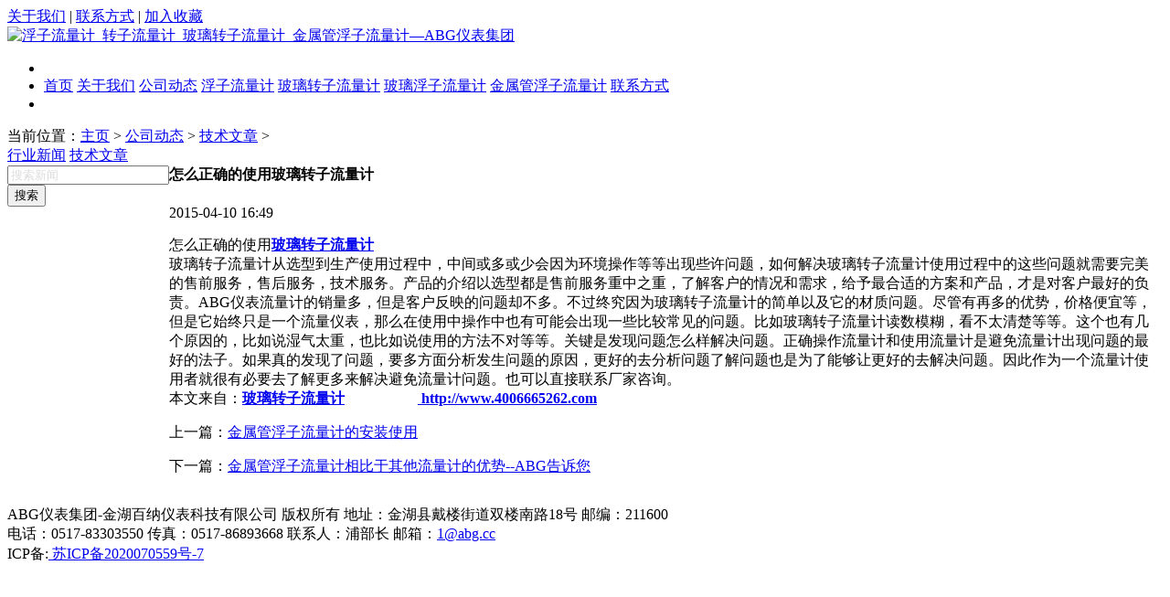

--- FILE ---
content_type: text/html
request_url: http://4006665262.com/a/news/2/2015/0410/316.html
body_size: 2628
content:
<!DOCTYPE html PUBLIC "-//W3C//DTD XHTML 1.0 Transitional//EN" "http://www.w3.org/TR/xhtml1/DTD/xhtml1-transitional.dtd">
<html xmlns="http://www.w3.org/1999/xhtml">
<head>
<meta http-equiv="Content-Type" content="text/html; charset=gb2312" />
<title>怎么正确的使用玻璃转子流量计_浮子流量计_转子流量计_玻璃转子流量计_金属管浮子流量计—ABG仪表集团</title>
<meta name="keywords" content="怎么正确的使用玻璃转子流量计" />
<meta name="description" content="怎么正确的使用 玻璃转子流量计 玻璃转子流量计从选型到生产使用过程中，中间或多或少会因为环境操作等等出现些许问题，如何解决玻璃转子流量计使用过程中的这些问题就需要完美的售前服务，售后服务，技术服务。产品的介绍以选型都是售前服务重中之重，了解" />
<link href="/templets/skin/css/style.css" rel="stylesheet" type="text/css" />
</head>
<body class="bodyBg">

<div class="top_head w">
	<span class="Time">
		<script type="text/javascript" src="/templets/skin/js/data.js"></script>
		
	</span>
	<div class="head_link">
		<a href="/a/about/">关于我们</a> |
		<a href="/a/liani/">联系方式</a> |
		<a href="javascript:window.external.AddFavorite('http://www.4006665262.com','浮子流量计_转子流量计_玻璃转子流量计_金属管浮子流量计—ABG仪表集团')">加入收藏</a>
	</div>
</div>
<div class="top_logo w">
	<div class="logo"><a href="http://www.4006665262.com"><img src="/templets/skin/img/logo.gif" title="浮子流量计_转子流量计_玻璃转子流量计_金属管浮子流量计—ABG仪表集团" /></a></div>
	<div class="tel"><img src="/templets/skin/img/tel.gif" title="" /></div>
</div>
<div class="nav w">
	<ul>
		<li class="nav_left"></li>
		<li class="nav_main">		
			<a href="/">首页</a>  	
			
			<a href='/a/about/'>关于我们</a>
			
			<a href='/a/news/'>公司动态</a>
			
			<a href='/a/dianci/'>浮子流量计</a>
			
			<a href='/a/tuoyuan/'>玻璃转子流量计</a>
			
			<a href='/a/csb/'>玻璃浮子流量计</a>
			
			<a href='/a/wolun/'>金属管浮子流量计</a>
			
			<a href='/a/liani/'>联系方式</a>
			
		</li>
		<li class="nav_right"></li>
	</ul>
</div>
<div class="dqwz w">当前位置：<a href='http://www.4006665262.com/'>主页</a> > <a href='/a/news/'>公司动态</a> > <a href='/a/news/2/'>技术文章</a> > </div>
<div class="w">
	<table class="aboutMain" border="0" cellspacing="0" cellpadding="0" width="100%">
		<tr>
			<td valign="top" class="about_left">
				<div class="left_nav">    
					
					<a href='/a/news/1/'>行业新闻</a>
					<a href='/a/news/2/' class='this'>技术文章</a>  
				</div>
				<form  name="formsearch" action="/plus/search.php">
				<div class="Search">
					<input type="hidden" name="kwtype" value="0" />
					<input name="q" type="text" class="input" id="search-keyword" onblur="javascript:if(this.value==''){this.value='搜索新闻';this.style.color='#dcdcdc'}" onfocus="javascript:if(this.value=='搜索新闻'){this.value='';this.style.color='#000'}" value="搜索新闻" style="color: rgb(220, 220, 220);" /><br />
					<input type="submit" value="搜索" class="button" />
				</div>
				</form>
			</td>
			<td>
				<div class="about_right">
					<div class="newsDetail">
						<h4 class="h4">怎么正确的使用玻璃转子流量计</h4>
						<p class="p">2015-04-10 16:49</p>
						<div class="DetailBox">	
							<div>
	怎么正确的使用<a href="http://www.4006665262.com" target="_blank"><strong>玻璃转子流量计</strong></a></div>
<div>
	玻璃转子流量计从选型到生产使用过程中，中间或多或少会因为环境操作等等出现些许问题，如何解决玻璃转子流量计使用过程中的这些问题就需要完美的售前服务，售后服务，技术服务。产品的介绍以选型都是售前服务重中之重，了解客户的情况和需求，给予最合适的方案和产品，才是对客户最好的负责。ABG仪表流量计的销量多，但是客户反映的问题却不多。不过终究因为玻璃转子流量计的简单以及它的材质问题。尽管有再多的优势，价格便宜等，但是它始终只是一个流量仪表，那么在使用中操作中也有可能会出现一些比较常见的问题。比如玻璃转子流量计读数模糊，看不太清楚等等。这个也有几个原因的，比如说湿气太重，也比如说使用的方法不对等等。关键是发现问题怎么样解决问题。正确操作流量计和使用流量计是避免流量计出现问题的最好的法子。如果真的发现了问题，要多方面分析发生问题的原因，更好的去分析问题了解问题也是为了能够让更好的去解决问题。因此作为一个流量计使用者就很有必要去了解更多来解决避免流量计问题。也可以直接联系厂家咨询。</div>
<div>
	本文来自：<strong><a href="http://www.4006665262.com" target="_blank">玻璃转子流量计</a>&nbsp; &nbsp; &nbsp; &nbsp; &nbsp; &nbsp; &nbsp; &nbsp; &nbsp; &nbsp; <a href="http://www.4006665262.com" target="_blank">&nbsp;http://www.4006665262.com</a></strong></div>

						</div>
						<div class="fy"></div>		
						<div class="p_fy">
							<p>上一篇：<a href='/a/news/2/2015/0408/315.html'>金属管浮子流量计的安装使用</a>  </p>
							<p>下一篇：<a href='/a/news/2/2015/0415/317.html'>金属管浮子流量计相比于其他流量计的优势--ABG告诉您</a>  </p>
						</div>	
					</div>
				</div>	
			</td>
		</tr>
	</table>
</div>
<div style="display:none"><script src="/plus/count.php?view=yes&aid=316&mid=1" type='text/javascript' language="javascript"></script></div>
<div class="footmain">	
	<div class="foot_font">
		<div class="w">
			<p style="float:left;"><span class="td3">ABG仪表集团-金湖百纳仪表科技有限公司 版权所有 地址：金湖县戴楼街道双楼南路18号 邮编：211600<br />
              电话：0517-83303550 传真：0517-86893668   联系人：<span class="f-25">浦部长</span></span> <span class="td3">邮箱：<a href="mailto:1@abg.cc" target="_blank">1@abg.cc</a></span><br />
              <span style="	line-height: 21px"> ICP备:<a href="https://beian.miit.gov.cn/" target="_blank">
苏ICP备2020070559号-7</a></span><script src="http://s5.cnzz.com/stat.php?id=1456327&web_id=1456327" language="JavaScript"></script></TD>
<script>(function() {var _53code = document.createElement("script");_53code.src = "https://tb.53kf.com/code/code/9007858/1";var s = document.getElementsByTagName("script")[0]; s.parentNode.insertBefore(_53code, s);})();</script>&nbsp;&nbsp;</p>
			<p style="float:right;"></br></p>
		</div>
	</div>
</div>
</body>
</html>
